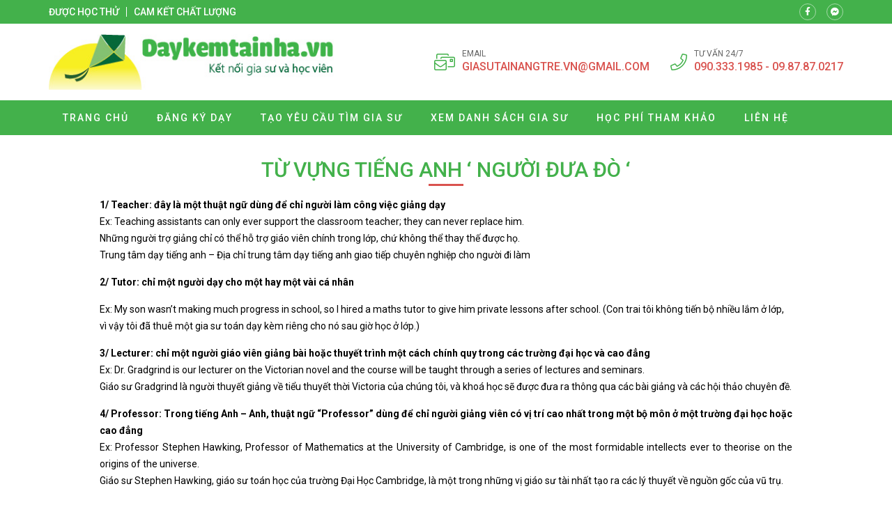

--- FILE ---
content_type: text/html; charset=UTF-8
request_url: https://cangiasu.edu.vn/tu-vung-tieng-anh-nguoi-dua-do/
body_size: 13001
content:
<!doctype html>
<html lang="vi">
<head>
    <meta charset="UTF-8">
    <meta name="viewport" content="width=device-width, minimum-scale=1.0, maximum-scale=1.0, user-scalable=no">
    <meta name='robots' content='index, follow, max-image-preview:large, max-snippet:-1, max-video-preview:-1' />

	<!-- This site is optimized with the Yoast SEO plugin v26.8 - https://yoast.com/product/yoast-seo-wordpress/ -->
	<title>Từ vựng tiếng Anh &#039; người đưa đò &#039; - Cần gia sư</title>
	<meta name="description" content="Trung tâm gia sư Tài Năng Trẻ nhận dạy kèm tại nhà các môn, dạy kèm toan, dạy kèm lý, dạy kèm hóa, dạy kèm tiếng anh, dạy kèm tiếng nhật, dạy kèm tiếng pháp, dạy kèm tiếng hoa, dạy kèm tiếng đức" />
	<link rel="canonical" href="https://cangiasu.edu.vn/tu-vung-tieng-anh-nguoi-dua-do/" />
	<meta property="og:locale" content="vi_VN" />
	<meta property="og:type" content="article" />
	<meta property="og:title" content="Từ vựng tiếng Anh &#039; người đưa đò &#039; - Cần gia sư" />
	<meta property="og:description" content="Trung tâm gia sư Tài Năng Trẻ nhận dạy kèm tại nhà các môn, dạy kèm toan, dạy kèm lý, dạy kèm hóa, dạy kèm tiếng anh, dạy kèm tiếng nhật, dạy kèm tiếng pháp, dạy kèm tiếng hoa, dạy kèm tiếng đức" />
	<meta property="og:url" content="https://cangiasu.edu.vn/tu-vung-tieng-anh-nguoi-dua-do/" />
	<meta property="og:site_name" content="Cần gia sư" />
	<meta property="article:published_time" content="2014-12-27T10:21:24+00:00" />
	<meta name="author" content="muot0575" />
	<meta name="twitter:card" content="summary_large_image" />
	<meta name="twitter:label1" content="Được viết bởi" />
	<meta name="twitter:data1" content="muot0575" />
	<meta name="twitter:label2" content="Ước tính thời gian đọc" />
	<meta name="twitter:data2" content="4 phút" />
	<script type="application/ld+json" class="yoast-schema-graph">{"@context":"https://schema.org","@graph":[{"@type":"Article","@id":"https://cangiasu.edu.vn/tu-vung-tieng-anh-nguoi-dua-do/#article","isPartOf":{"@id":"https://cangiasu.edu.vn/tu-vung-tieng-anh-nguoi-dua-do/"},"author":{"name":"muot0575","@id":"https://cangiasu.edu.vn/#/schema/person/473a784d72d9ef249359f08d52c2352c"},"headline":"Từ vựng tiếng Anh &#8216; người đưa đò &#8216;","datePublished":"2014-12-27T10:21:24+00:00","mainEntityOfPage":{"@id":"https://cangiasu.edu.vn/tu-vung-tieng-anh-nguoi-dua-do/"},"wordCount":831,"keywords":["Từ vựng tiếng Anh ' người đưa đò '"],"articleSection":["Uncategorized"],"inLanguage":"vi"},{"@type":"WebPage","@id":"https://cangiasu.edu.vn/tu-vung-tieng-anh-nguoi-dua-do/","url":"https://cangiasu.edu.vn/tu-vung-tieng-anh-nguoi-dua-do/","name":"Từ vựng tiếng Anh ' người đưa đò ' - Cần gia sư","isPartOf":{"@id":"https://cangiasu.edu.vn/#website"},"datePublished":"2014-12-27T10:21:24+00:00","author":{"@id":"https://cangiasu.edu.vn/#/schema/person/473a784d72d9ef249359f08d52c2352c"},"description":"Trung tâm gia sư Tài Năng Trẻ nhận dạy kèm tại nhà các môn, dạy kèm toan, dạy kèm lý, dạy kèm hóa, dạy kèm tiếng anh, dạy kèm tiếng nhật, dạy kèm tiếng pháp, dạy kèm tiếng hoa, dạy kèm tiếng đức","breadcrumb":{"@id":"https://cangiasu.edu.vn/tu-vung-tieng-anh-nguoi-dua-do/#breadcrumb"},"inLanguage":"vi","potentialAction":[{"@type":"ReadAction","target":["https://cangiasu.edu.vn/tu-vung-tieng-anh-nguoi-dua-do/"]}]},{"@type":"BreadcrumbList","@id":"https://cangiasu.edu.vn/tu-vung-tieng-anh-nguoi-dua-do/#breadcrumb","itemListElement":[{"@type":"ListItem","position":1,"name":"Home","item":"https://cangiasu.edu.vn/"},{"@type":"ListItem","position":2,"name":"Từ vựng tiếng Anh &#8216; người đưa đò &#8216;"}]},{"@type":"WebSite","@id":"https://cangiasu.edu.vn/#website","url":"https://cangiasu.edu.vn/","name":"Cần gia sư","description":"can gia su","potentialAction":[{"@type":"SearchAction","target":{"@type":"EntryPoint","urlTemplate":"https://cangiasu.edu.vn/?s={search_term_string}"},"query-input":{"@type":"PropertyValueSpecification","valueRequired":true,"valueName":"search_term_string"}}],"inLanguage":"vi"},{"@type":"Person","@id":"https://cangiasu.edu.vn/#/schema/person/473a784d72d9ef249359f08d52c2352c","name":"muot0575","url":"https://cangiasu.edu.vn/author/muot0575/"}]}</script>
	<!-- / Yoast SEO plugin. -->


<link rel='dns-prefetch' href='//fonts.googleapis.com' />
<link rel="alternate" title="oNhúng (JSON)" type="application/json+oembed" href="https://cangiasu.edu.vn/wp-json/oembed/1.0/embed?url=https%3A%2F%2Fcangiasu.edu.vn%2Ftu-vung-tieng-anh-nguoi-dua-do%2F" />
<link rel="alternate" title="oNhúng (XML)" type="text/xml+oembed" href="https://cangiasu.edu.vn/wp-json/oembed/1.0/embed?url=https%3A%2F%2Fcangiasu.edu.vn%2Ftu-vung-tieng-anh-nguoi-dua-do%2F&#038;format=xml" />
<style id='wp-img-auto-sizes-contain-inline-css' type='text/css'>
img:is([sizes=auto i],[sizes^="auto," i]){contain-intrinsic-size:3000px 1500px}
/*# sourceURL=wp-img-auto-sizes-contain-inline-css */
</style>
<style id='classic-theme-styles-inline-css' type='text/css'>
/*! This file is auto-generated */
.wp-block-button__link{color:#fff;background-color:#32373c;border-radius:9999px;box-shadow:none;text-decoration:none;padding:calc(.667em + 2px) calc(1.333em + 2px);font-size:1.125em}.wp-block-file__button{background:#32373c;color:#fff;text-decoration:none}
/*# sourceURL=/wp-includes/css/classic-themes.min.css */
</style>
<link rel='stylesheet' id='roboto-css' href='//fonts.googleapis.com/css?family=Roboto%3A100%2C300%2Cregular%2Citalic%2C500%2C700&#038;subset=vietnamese' type='text/css' media='all' />
<link rel='stylesheet' id='kc-general-css' href='https://cangiasu.edu.vn/wp-content/plugins/kingcomposer/assets/frontend/css/kingcomposer.min.css' type='text/css' media='all' />
<link rel='stylesheet' id='kc-animate-css' href='https://cangiasu.edu.vn/wp-content/plugins/kingcomposer/assets/css/animate.css' type='text/css' media='all' />
<link rel='stylesheet' id='kc-icon-1-css' href='https://cangiasu.edu.vn/wp-content/themes/vnthemes/css/font-icon.css' type='text/css' media='all' />
<script type="text/javascript" src="https://cangiasu.edu.vn/wp-includes/js/jquery/jquery.min.js" id="jquery-core-js"></script>
<script type="text/javascript" src="https://cangiasu.edu.vn/wp-includes/js/jquery/jquery-migrate.min.js" id="jquery-migrate-js"></script>
<link rel="https://api.w.org/" href="https://cangiasu.edu.vn/wp-json/" /><link rel="alternate" title="JSON" type="application/json" href="https://cangiasu.edu.vn/wp-json/wp/v2/posts/72" /><link rel="EditURI" type="application/rsd+xml" title="RSD" href="https://cangiasu.edu.vn/xmlrpc.php?rsd" />
<meta name="generator" content="WordPress 6.9" />
<link rel='shortlink' href='https://cangiasu.edu.vn/?p=72' />
<script type="text/javascript">var kc_script_data={ajax_url:"https://cangiasu.edu.vn/wp-admin/admin-ajax.php"}</script>		<style type="text/css" id="wp-custom-css">
			html {

}
body {
	width: 100vw;
	float: left;
	font-family: 'Roboto', sans-serif;
	margin: 0;
	padding: 0;
	overflow: hidden;
	overflow-y: auto;
	font-size: 14px;
	font-weight: 400;
	line-height: 24px;
}

body.modal-open {
	overflow: hidden;
}
body.single .breadcrumb_last {
	display: none;
}
.kk-star-ratings {
	width: 100%;
	float: left;
}

.icon.fa-phone {
/* 	transform: rotate(90deg); */
}

.slick-list {
	overflow: hidden;
}

.vnt_embed_responsive {
  position: relative;
  padding-bottom: 56.25%; /* 16:9 */
  height: 0;
}
.vnt_embed_responsive iframe {
  position: absolute;
  top: 0;
  left: 0;
  width: 100%;
  height: 100%;
}


.map_code {
  position: relative;
  overflow: hidden;
}
.map_code iframe {
  position: absolute;
  top: 50%; 
	left: 50%;
	transform: translate(-50%, -50%);
  width: 100% !important;
  height: 100% !important;
}

.hide_row_wrap {
	display: flex;
	align-items: center;
}

[class^="icon-"], [class*=" icon-"] {
	font-family: 'icomoon' !important;
	speak: none;
	font-style: normal;
	font-weight: normal;
	font-variant: normal;
	text-transform: none;
	line-height: 1;
	-webkit-font-smoothing: antialiased;
	-moz-osx-font-smoothing: grayscale;
}
[class^="fa-"], [class*=" fa-"], [class^="fa-"]:before, [class*=" fa-"]:before, [class^="fab-"], [class*=" fab-"], [class^="fab-"]:before, [class*=" fab-"]:before {
	font-family: 'Font Awesome 5 Pro', 'Font Awesome 5 Brands';
	font-style: inherit;
}
[class^="et-"], [class*=" et-"], [class^="et-"]:before, [class*=" et-"]:before {
	font-family: 'et-line';
	font-style: inherit;
	-webkit-font-smoothing: antialiased;
	-moz-osx-font-smoothing: grayscale;
	display:inline-block;
	text-rendering: auto;
	speak: none;
	font-weight: normal;
}
[class^="sl-"], [class*=" sl-"], [class^="sl-"]:before, [class*=" sl-"]:before {
	font-family: 'simple-line-icons';
	font-style: inherit;
	-webkit-font-smoothing: antialiased;
	-moz-osx-font-smoothing: grayscale;
	text-rendering: auto;
	speak: none;
	font-weight: normal;
}
[class^="vnt-"], [class*=" vnt-"] {
  font-family: 'vnt-icon';
  font-style: normal;
  font-weight: normal;
  font-variant: normal;
  text-transform: none;
  line-height: 1;
  -webkit-font-smoothing: antialiased;
  -moz-osx-font-smoothing: grayscale;
}

a {
	text-decoration: none;
}

input[type="text"], input[type="number"], input[type="submit"], textarea, input[type=search], button {
	font-family: 'Roboto';
	-webkit-appearance: none;
	-moz-appearance: none;
	appearance: none;
}
input[type="submit"] {
	cursor: pointer;
}
iframe {
	border: 0;
}
ins {
	text-decoration: none;
}
ul {
	padding-left: 24px;
}
p {
	margin: 0 0 15px 0;
}
p:empty {
	margin: 0;
}
p:last-child {
	margin: 0;
}

textarea:focus, input:focus{
    outline: none;
}
form {
	width: 100%;
	float: left;
}
select, button {
	max-width: 100%;
	font-family: 'Roboto';
}

.kc-container {
   max-width: 1920px;
}

h1.title, h2.title, h3.title, h4.title, h5.title, h1.type, h2.type, h3.type, h4.type, h5.type {
	margin: 0;
	padding: 0;
}

.modal-backdrop.show {
	display: none !important;
}
.btn_modal, .link {
	cursor: pointer;
}

.vnt_row {
	display: flex;
	justify-content: center;
}

.vnt_slick.flex .slick-track {
	display: flex !important;
}
.vnt_slick.flex .slick-slide {
	height: inherit !important;
}

.vnt_the_content ul {
	padding-left: 24px;
	margin: 0 0 15px;
}

.vnt_post_gallery {
	margin-bottom: 15px;
}
.gallery.vnt_gallery {
	margin-bottom: 15px;
}

.thumb img {
	display: block;
}

.kc-fancy-texts-play {
	margin: 0;
	padding: 0;
}

.ovelay, img, .item {
	transition: all 500ms ease;
}

.vnt_archive .thumb {
	overflow: hidden;
}

.vnt_title, .vnt_image, .vnt_list .item, .vnt_list_icon .item {
	position: relative;
}

a.link, .ovelay{
	position: absolute;
	width: 100%;
	height: 100%;
	top: 0;
	left: 0;
	font-size: 0;
	z-index: 5;
}

.percent .counterup::after {
	content: '%';
	margin-left: 2px;
}
.plus .counterup::after {
	content: '+';
	margin-left: 2px;
}

/*FB Comments Fix*/
.fb_iframe_widget_fluid_desktop, .fb_iframe_widget_fluid_desktop span, .fb_iframe_widget_fluid_desktop iframe {
	max-width: 100% !important;
	width: 100% !important;
}

/*Header*/



/*Home*/
#home_lophoc .vnt_title {
	align-content: baseline;
}

/*About*/


/*Contact*/


/*Archive*/


/*Project*/


/*Download*/


/*CF7*/
.wpcf7-form {
	display: flex;
	flex-flow: wrap;
}
.wpcf7-form .vnt_submit {
	order: 999
}
div.wpcf7 span.wpcf7-form-control-wrap {
	width: 100%;
	float: left;
	margin-bottom: 15px;
}
.wpcf7-form-control:not(.wpcf7-submit) {
	width: 100%;
	height: 40px;
	float: left;
	padding: 10px 15px;
	border: 1px solid #dfdfdf;
	border-radius: 4px;
}
.wpcf7-response-output {
	width: 100%;
	background: #FFFFFF;
}
.wpcf7-textarea {
	min-height: 100px;
}
.wpcf7-submit {
	height: 40px;
	padding: 0 30px;
	background: #43b14b;
	color: #FFFFFF;
	font-size: 16px;
	text-transform: uppercase;
	border: none;
	border-radius: 4px;
}
.wpcf7-submit:hover {
	background: #d9534f;
}


/*WIDGET*/
.slick-slider.vnt_post_gallery {
	overflow: hidden;
}
.slick-slider.vnt_post_gallery .slick-list {
	overflow: hidden;
}
.vnt_slider.vnt_post_gallery .slick-arrow {
	font-size: 30px;
}

.vnt_gallery {
  column-gap: 0;
  counter-reset: item-counter;
}
.vnt_gallery_9 {
	column-count: 9;
}
.vnt_gallery_8 {
	column-count: 8;
}
.vnt_gallery_7 {
	column-count: 7;
}
.vnt_gallery_6 {
	column-count: 6;
}
.vnt_gallery_5 {
	column-count: 5;
}
.vnt_gallery_4 {
	column-count: 4;
}
.vnt_gallery_3 {
	column-count: 3;
}
.vnt_gallery_2 {
	column-count: 2;
}
.vnt_gallery_1 {
	column-count: 1;
}
.gallery-item {
	box-sizing: border-box;
  break-inside: avoid;
  padding: 10px;
  counter-increment: item-counter;
}

.search_form {
	background: #d7d7d7;
	display: grid;
	grid-template-columns: auto 30px;
	border: 1px solid #d7d7d7;
	border-radius: 5px;
}
.search_form input, .search_form button {
	border-radius: 0;
	width: 100%;
	border: 0;
	height: 22px;
}
.search_form input {
	padding: 0 5px;
	font-size: 10px;
	background: #FFFFFF;
	border-top-left-radius: 5px;
	border-bottom-left-radius: 5px;
}
.search_form button {
	cursor: pointer;
	
}


@media only screen and (max-width: 1920px) {
	.kc-container {
		max-width: 1170px;
	}
}

@media only screen and (min-width: 1025px) {
  ::-webkit-scrollbar { width: 6px; }
  ::-webkit-scrollbar-track { background: rgba(255, 255, 255, 0); }
  ::-webkit-scrollbar-thumb { background: #43B14B;}
  ::-webkit-scrollbar-thumb:hover { background: #d9534f; }
	body.kc-css-system.admin-bar  #main_header.fixed {
		top: 32px;
	}
	/*Header Menu*/
	.nav_header:not(.treemenu) li ul {
		position: absolute;
		min-width: 100%;
		top: 100%;
		left: 50%;
		transform: translateX(-50%);
		visibility: hidden;
		opacity: 0;
		z-index: -1;
		pointer-events: auto;
		transform: translate(-50%, 10px);
		-webkit-transform: translate(-50%, 10px);
						transform: translate(-50%, 10px);
		-webkit-transition: opacity 150ms ease-in, visibility 150ms ease-in, -webkit-transform 150ms ease-in;
		transition: opacity 150ms ease-in, visibility 150ms ease-in, -webkit-transform 150ms ease-in;
		transition: opacity 150ms ease-in, transform 150ms ease-in, visibility 150ms ease-in;
		transition: opacity 150ms ease-in, transform 150ms ease-in, visibility 150ms ease-in, -webkit-transform 150ms ease-in;
	}
	.nav_header:not(.treemenu) li:hover ul {
		visibility: visible;
		opacity: 1;
		z-index: 10;
		transform: translate(-50%, 0);
	}
}

@media only screen and (min-width: 991px) {
	
}

@media only screen and (max-width: 1024px) {
	#wpadminbar {
		display: none !important;
	}
	body.logged-in.admin-bar #main_header {
		top: 0;
	}
	html {
		margin-top: 0 !important;
	}
	body.logged-in #main_header {
		top: 0;
	}
	#menu_header.show {
		z-index: 999;
		left: 0;
		transition: all 500ms ease-in;
	}
	.vnt_menu .close_menu {
		position: absolute;
		top: 15px;
		right: 15px;
	}
	#nav_header li.tree-closed .toggler, #nav_header li.tree-opened .toggler {
    order: 2;
}
	#nav_header li.tree-closed > a, #nav_header li.tree-opened > a {
    flex: 1;
}
	.sub-menu {
    order: 3;
}
	
	
}
@media only screen and (max-width: 990px) {
	
}
@media only screen and (max-width: 768px) {
	
}
@media only screen and (max-width: 767px) {
	.kc-container, .kc-container .kc_column, .kc-container .kc_column_inner {
		padding: 0 10px;
	}
	
	.gallery.vnt_gallery {
		column-count: 1;
	}
	
	
}
@media only screen and (max-width: 479px) {
	
}		</style>
		    <link rel="stylesheet" type="text/css" href="https://cangiasu.edu.vn/wp-content/themes/vnthemes/style.css" media="screen"/>

    
<style id='global-styles-inline-css' type='text/css'>
:root{--wp--preset--aspect-ratio--square: 1;--wp--preset--aspect-ratio--4-3: 4/3;--wp--preset--aspect-ratio--3-4: 3/4;--wp--preset--aspect-ratio--3-2: 3/2;--wp--preset--aspect-ratio--2-3: 2/3;--wp--preset--aspect-ratio--16-9: 16/9;--wp--preset--aspect-ratio--9-16: 9/16;--wp--preset--color--black: #000000;--wp--preset--color--cyan-bluish-gray: #abb8c3;--wp--preset--color--white: #ffffff;--wp--preset--color--pale-pink: #f78da7;--wp--preset--color--vivid-red: #cf2e2e;--wp--preset--color--luminous-vivid-orange: #ff6900;--wp--preset--color--luminous-vivid-amber: #fcb900;--wp--preset--color--light-green-cyan: #7bdcb5;--wp--preset--color--vivid-green-cyan: #00d084;--wp--preset--color--pale-cyan-blue: #8ed1fc;--wp--preset--color--vivid-cyan-blue: #0693e3;--wp--preset--color--vivid-purple: #9b51e0;--wp--preset--gradient--vivid-cyan-blue-to-vivid-purple: linear-gradient(135deg,rgb(6,147,227) 0%,rgb(155,81,224) 100%);--wp--preset--gradient--light-green-cyan-to-vivid-green-cyan: linear-gradient(135deg,rgb(122,220,180) 0%,rgb(0,208,130) 100%);--wp--preset--gradient--luminous-vivid-amber-to-luminous-vivid-orange: linear-gradient(135deg,rgb(252,185,0) 0%,rgb(255,105,0) 100%);--wp--preset--gradient--luminous-vivid-orange-to-vivid-red: linear-gradient(135deg,rgb(255,105,0) 0%,rgb(207,46,46) 100%);--wp--preset--gradient--very-light-gray-to-cyan-bluish-gray: linear-gradient(135deg,rgb(238,238,238) 0%,rgb(169,184,195) 100%);--wp--preset--gradient--cool-to-warm-spectrum: linear-gradient(135deg,rgb(74,234,220) 0%,rgb(151,120,209) 20%,rgb(207,42,186) 40%,rgb(238,44,130) 60%,rgb(251,105,98) 80%,rgb(254,248,76) 100%);--wp--preset--gradient--blush-light-purple: linear-gradient(135deg,rgb(255,206,236) 0%,rgb(152,150,240) 100%);--wp--preset--gradient--blush-bordeaux: linear-gradient(135deg,rgb(254,205,165) 0%,rgb(254,45,45) 50%,rgb(107,0,62) 100%);--wp--preset--gradient--luminous-dusk: linear-gradient(135deg,rgb(255,203,112) 0%,rgb(199,81,192) 50%,rgb(65,88,208) 100%);--wp--preset--gradient--pale-ocean: linear-gradient(135deg,rgb(255,245,203) 0%,rgb(182,227,212) 50%,rgb(51,167,181) 100%);--wp--preset--gradient--electric-grass: linear-gradient(135deg,rgb(202,248,128) 0%,rgb(113,206,126) 100%);--wp--preset--gradient--midnight: linear-gradient(135deg,rgb(2,3,129) 0%,rgb(40,116,252) 100%);--wp--preset--font-size--small: 13px;--wp--preset--font-size--medium: 20px;--wp--preset--font-size--large: 36px;--wp--preset--font-size--x-large: 42px;--wp--preset--spacing--20: 0.44rem;--wp--preset--spacing--30: 0.67rem;--wp--preset--spacing--40: 1rem;--wp--preset--spacing--50: 1.5rem;--wp--preset--spacing--60: 2.25rem;--wp--preset--spacing--70: 3.38rem;--wp--preset--spacing--80: 5.06rem;--wp--preset--shadow--natural: 6px 6px 9px rgba(0, 0, 0, 0.2);--wp--preset--shadow--deep: 12px 12px 50px rgba(0, 0, 0, 0.4);--wp--preset--shadow--sharp: 6px 6px 0px rgba(0, 0, 0, 0.2);--wp--preset--shadow--outlined: 6px 6px 0px -3px rgb(255, 255, 255), 6px 6px rgb(0, 0, 0);--wp--preset--shadow--crisp: 6px 6px 0px rgb(0, 0, 0);}:where(.is-layout-flex){gap: 0.5em;}:where(.is-layout-grid){gap: 0.5em;}body .is-layout-flex{display: flex;}.is-layout-flex{flex-wrap: wrap;align-items: center;}.is-layout-flex > :is(*, div){margin: 0;}body .is-layout-grid{display: grid;}.is-layout-grid > :is(*, div){margin: 0;}:where(.wp-block-columns.is-layout-flex){gap: 2em;}:where(.wp-block-columns.is-layout-grid){gap: 2em;}:where(.wp-block-post-template.is-layout-flex){gap: 1.25em;}:where(.wp-block-post-template.is-layout-grid){gap: 1.25em;}.has-black-color{color: var(--wp--preset--color--black) !important;}.has-cyan-bluish-gray-color{color: var(--wp--preset--color--cyan-bluish-gray) !important;}.has-white-color{color: var(--wp--preset--color--white) !important;}.has-pale-pink-color{color: var(--wp--preset--color--pale-pink) !important;}.has-vivid-red-color{color: var(--wp--preset--color--vivid-red) !important;}.has-luminous-vivid-orange-color{color: var(--wp--preset--color--luminous-vivid-orange) !important;}.has-luminous-vivid-amber-color{color: var(--wp--preset--color--luminous-vivid-amber) !important;}.has-light-green-cyan-color{color: var(--wp--preset--color--light-green-cyan) !important;}.has-vivid-green-cyan-color{color: var(--wp--preset--color--vivid-green-cyan) !important;}.has-pale-cyan-blue-color{color: var(--wp--preset--color--pale-cyan-blue) !important;}.has-vivid-cyan-blue-color{color: var(--wp--preset--color--vivid-cyan-blue) !important;}.has-vivid-purple-color{color: var(--wp--preset--color--vivid-purple) !important;}.has-black-background-color{background-color: var(--wp--preset--color--black) !important;}.has-cyan-bluish-gray-background-color{background-color: var(--wp--preset--color--cyan-bluish-gray) !important;}.has-white-background-color{background-color: var(--wp--preset--color--white) !important;}.has-pale-pink-background-color{background-color: var(--wp--preset--color--pale-pink) !important;}.has-vivid-red-background-color{background-color: var(--wp--preset--color--vivid-red) !important;}.has-luminous-vivid-orange-background-color{background-color: var(--wp--preset--color--luminous-vivid-orange) !important;}.has-luminous-vivid-amber-background-color{background-color: var(--wp--preset--color--luminous-vivid-amber) !important;}.has-light-green-cyan-background-color{background-color: var(--wp--preset--color--light-green-cyan) !important;}.has-vivid-green-cyan-background-color{background-color: var(--wp--preset--color--vivid-green-cyan) !important;}.has-pale-cyan-blue-background-color{background-color: var(--wp--preset--color--pale-cyan-blue) !important;}.has-vivid-cyan-blue-background-color{background-color: var(--wp--preset--color--vivid-cyan-blue) !important;}.has-vivid-purple-background-color{background-color: var(--wp--preset--color--vivid-purple) !important;}.has-black-border-color{border-color: var(--wp--preset--color--black) !important;}.has-cyan-bluish-gray-border-color{border-color: var(--wp--preset--color--cyan-bluish-gray) !important;}.has-white-border-color{border-color: var(--wp--preset--color--white) !important;}.has-pale-pink-border-color{border-color: var(--wp--preset--color--pale-pink) !important;}.has-vivid-red-border-color{border-color: var(--wp--preset--color--vivid-red) !important;}.has-luminous-vivid-orange-border-color{border-color: var(--wp--preset--color--luminous-vivid-orange) !important;}.has-luminous-vivid-amber-border-color{border-color: var(--wp--preset--color--luminous-vivid-amber) !important;}.has-light-green-cyan-border-color{border-color: var(--wp--preset--color--light-green-cyan) !important;}.has-vivid-green-cyan-border-color{border-color: var(--wp--preset--color--vivid-green-cyan) !important;}.has-pale-cyan-blue-border-color{border-color: var(--wp--preset--color--pale-cyan-blue) !important;}.has-vivid-cyan-blue-border-color{border-color: var(--wp--preset--color--vivid-cyan-blue) !important;}.has-vivid-purple-border-color{border-color: var(--wp--preset--color--vivid-purple) !important;}.has-vivid-cyan-blue-to-vivid-purple-gradient-background{background: var(--wp--preset--gradient--vivid-cyan-blue-to-vivid-purple) !important;}.has-light-green-cyan-to-vivid-green-cyan-gradient-background{background: var(--wp--preset--gradient--light-green-cyan-to-vivid-green-cyan) !important;}.has-luminous-vivid-amber-to-luminous-vivid-orange-gradient-background{background: var(--wp--preset--gradient--luminous-vivid-amber-to-luminous-vivid-orange) !important;}.has-luminous-vivid-orange-to-vivid-red-gradient-background{background: var(--wp--preset--gradient--luminous-vivid-orange-to-vivid-red) !important;}.has-very-light-gray-to-cyan-bluish-gray-gradient-background{background: var(--wp--preset--gradient--very-light-gray-to-cyan-bluish-gray) !important;}.has-cool-to-warm-spectrum-gradient-background{background: var(--wp--preset--gradient--cool-to-warm-spectrum) !important;}.has-blush-light-purple-gradient-background{background: var(--wp--preset--gradient--blush-light-purple) !important;}.has-blush-bordeaux-gradient-background{background: var(--wp--preset--gradient--blush-bordeaux) !important;}.has-luminous-dusk-gradient-background{background: var(--wp--preset--gradient--luminous-dusk) !important;}.has-pale-ocean-gradient-background{background: var(--wp--preset--gradient--pale-ocean) !important;}.has-electric-grass-gradient-background{background: var(--wp--preset--gradient--electric-grass) !important;}.has-midnight-gradient-background{background: var(--wp--preset--gradient--midnight) !important;}.has-small-font-size{font-size: var(--wp--preset--font-size--small) !important;}.has-medium-font-size{font-size: var(--wp--preset--font-size--medium) !important;}.has-large-font-size{font-size: var(--wp--preset--font-size--large) !important;}.has-x-large-font-size{font-size: var(--wp--preset--font-size--x-large) !important;}
/*# sourceURL=global-styles-inline-css */
</style>
<link rel='stylesheet' id='fancybox-css' href='https://cangiasu.edu.vn/wp-content/themes/vnthemes/css/fancybox.min.css' type='text/css' media='' />
</head>
    <body class="wp-singular post-template-default single single-post postid-72 single-format-standard wp-theme-vnthemes kc-css-system woocommerce">
        <style type="text/css">@media only screen and (min-width: 1000px) and (max-width: 5000px){body.kc-css-system .kc-css-209261{width: 50%;}body.kc-css-system .kc-css-493477{width: 50%;}}body.kc-css-system .kc-css-614535{background: #43b14b;padding-top: 5px;padding-bottom: 5px;}body.kc-css-system .kc-css-614535 >.kc-container{display: flex;align-items: center;}body.kc-css-system .kc-css-34475 .title{color: #ffffff;font-size: 14px;line-height: 14px;font-weight: 500;text-transform: uppercase;}body.kc-css-system .kc-css-34475 .title a{color: #ffffff;}body.kc-css-system .kc-css-34475 .item:hover .title{color: #d9534f;}body.kc-css-system .kc-css-34475 .item{border-right: 1px solid #ffffff;;padding-right: 10px;margin-right: 10px;}body.kc-css-system .kc-css-34475 .item:last-child{border: 0px hidden #ffffff;padding-right: 0px;margin-right: 0px;}body.kc-css-system .kc-css-34475{display: flex;}body.kc-css-system .kc-css-261279 i{width: 24px;height: 24px;display: flex;border: 1px solid rgba(255, 255, 255, 0.50);border-radius: 100% 100% 100% 100%;justify-content: center;align-items: center;color: #ffffff;font-size: 12px;}body.kc-css-system .kc-css-261279 .item:hover i{background: #d9534f;}body.kc-css-system .kc-css-261279 .item{margin-right: 15px;}body.kc-css-system .kc-css-261279 .item:last-child{margin-right: 0px;}body.kc-css-system .kc-css-261279{display: flex;flex: 1;}body.kc-css-system .kc-css-363707{padding-top: 15px;padding-bottom: 15px;}body.kc-css-system .kc-css-363707 >.kc-container{display: flex;flex-flow: wrap;justify-content: space-between;align-items: center;}body.kc-css-system .kc-css-205035 .thumb img{max-height: 80px;float: left;}body.kc-css-system .kc-css-205035{width: auto;}body.kc-css-system .kc-css-308311 .icon{color: #43b14b;font-size: 30px;}body.kc-css-system .kc-css-308311{display: none;width: auto;}body.kc-css-system .kc-css-378146 i{color: #43b14b;font-size: 24px;line-height: 24px;margin-right: 10px;}body.kc-css-system .kc-css-378146 .title{color: #666666;font-size: 12px;line-height: 14px;text-transform: uppercase;}body.kc-css-system .kc-css-378146 .cont{color: #d9534f;font-size: 16px;font-weight: 500;text-transform: uppercase;}body.kc-css-system .kc-css-378146 .cont a{color: #d9534f;}body.kc-css-system .kc-css-378146 .item{display: flex;margin-right: 30px;align-items: center;}body.kc-css-system .kc-css-378146 .item:last-child{margin-right: 0px;}body.kc-css-system .kc-css-378146{display: flex;width: auto;}body.kc-css-system .kc-css-110848 .vnt_nav{display: flex;width: 100%;max-width: 1170px;padding-right: 15px;padding-left: 15px;}body.kc-css-system .kc-css-110848 .vnt_nav>li{position: relative;display: flex;float: left;flex-flow: wrap;align-items: center;}body.kc-css-system .kc-css-110848 .vnt_nav>li>a{color: #ffffff;font-size: 14px;line-height: 50px;font-weight: 500;text-transform: uppercase;letter-spacing: 2px;float: left;width: 100%;padding-right: 20px;padding-left: 20px;}body.kc-css-system .kc-css-110848 .vnt_nav>li>a:hover{background-color: #d9534f;}body.kc-css-system .kc-css-110848 .vnt_nav>li.current-menu-item>a,body.kc-css-system .kc-css-110848 .vnt_nav>li.current-menu-ancestor>a{background-color: #d9534f;}body.kc-css-system .kc-css-110848 .sub-menu{display: flex;background-color: #43b14b;flex-flow: wrap;}body.kc-css-system .kc-css-110848 .sub-menu li{display: flex;width: 100%;flex-flow: wrap;}body.kc-css-system .kc-css-110848 .sub-menu li a{color: #ffffff;font-size: 13px;line-height: 40px;font-weight: 500;text-transform: uppercase;letter-spacing: 2px;display: block;float: left;width: 100%;padding-right: 15px;padding-left: 15px;}body.kc-css-system .kc-css-110848 .sub-menu li:hover>a{color: #ffffff;}body.kc-css-system .kc-css-110848 .sub-menu li>a:hover{background-color: #d9534f;}body.kc-css-system .kc-css-110848 .sub-menu li.current-menu-item>a,body.kc-css-system .kc-css-110848 .sub-menu li.current-menu-ancestor>a{background-color: #d9534f;}body.kc-css-system .kc-css-110848 .close_menu{color: #d9534f;font-size: 30px;display: none;}body.kc-css-system .kc-css-110848 .toggler{color: #ffffff;font-size: 20px;padding-right: 15px;padding-left: 30px;}body.kc-css-system .kc-css-110848{background: #43b14b;display: flex;flex-flow: wrap;justify-content: center;}@media only screen and (max-width: 1024px){body.kc-css-system .kc-css-308311{display: flex;}body.kc-css-system .kc-css-378146{width: 100%;}body.kc-css-system .kc-css-110848 .vnt_nav{height: 100%;background: #43b14b;padding-right: 0px;padding-left: 0px;flex-flow: wrap;align-content: baseline;overflow-y: auto;}body.kc-css-system .kc-css-110848 .vnt_nav>li{width: 100%;border-top: 1px dashed #ffffff;;}body.kc-css-system .kc-css-110848 .vnt_nav>li.current-menu-item,body.kc-css-system .kc-css-110848 .vnt_nav>li.current-menu-ancestor{background-color: #d9534f;}body.kc-css-system .kc-css-110848 .vnt_nav>li>a{padding-right: 15px;padding-left: 15px;}body.kc-css-system .kc-css-110848 .sub-menu{width: 100%;}body.kc-css-system .kc-css-110848 .sub-menu li{border-top: 1px dashed #ffffff;;}body.kc-css-system .kc-css-110848 .sub-menu li a{padding-left: 30px;}body.kc-css-system .kc-css-110848 .close_menu{display: flex;}body.kc-css-system .kc-css-110848{background: #ffffff url(https://cangiasu.edu.vn/wp-admin/admin-ajax.php?action=kc_get_thumbn&type=filter_url&id=%2Fwp-content%2Fuploads%2F2021%2F01%2Flogo-demo-300x58.png) top 10px left 10px/auto 40px no-repeat scroll;position: fixed;display: flex !important;height: 100%;padding-top: 60px;flex-flow: wrap;top: 0; left: -110%; transition: all 500ms ease-in;}}@media only screen and (max-width: 479px){body.kc-css-system .kc-css-34475 .title{font-size: 10px;}body.kc-css-system .kc-css-261279 .item{margin-right: 5px;}body.kc-css-system .kc-css-205035{width: 70%;}body.kc-css-system .kc-css-378146 .item{margin-top: 20px;margin-right: 0px;}body.kc-css-system .kc-css-378146{display: block;}}</style>
    <section id="header_bar" class="kc-elm kc-css-614535 kc_row vnt_row col">
        <div class="vnt_col kc-row-container kc-container">
        	<div  class="kc-elm kc-css-34475 vnt_list">

    <div class="item item_1">
    <div class="title">Được học thử</div>    </div>

    <div class="item item_2">
    <div class="title">Cam kết chất lượng</div>    </div>
</div>


	<div  class="kc-elm kc-css-261279 vnt_list">

    <div class="item item_1">
    <i class="icon fa-facebook-f"></i><a href="https://facebook.com" title=""  class="link"></a>    </div>

    <div class="item item_2">
    <i class="icon fa-facebook-messenger"></i><a href="https://facebook.com" title=""  class="link"></a>    </div>
</div>


        </div>
    </section>


    <section id="main_header" class="kc-elm kc-css-363707 kc_row vnt_row col">
        <div class="vnt_col kc-row-container kc-container">
        	<div  class="kc-elm kc-css-205035 vnt_image">
    <div class="thumb"><img src="https://cangiasu.edu.vn/wp-content/uploads/2021/01/logo-da-sua-2020.jpg" alt="logo gia sư"></div>
                    <a href="https://www.daykemtainha.vn/dang-ky-lam-gia-su" title="đăng ký dạy" class="link"><span class="link_title">đăng ký dạy</span></a>
    </div>
<div  class="kc-elm kc-css-308311 vnt_title"  >
            
        <i class="icon fa-stream"></i>
<button type="button" class="link" data-toggle="modal" data-target="#menu_header"></button>        
    
    </div>
<div  class="kc-elm kc-css-378146 vnt_list">

    <div class="item item_1">
    <i class="icon fa-mail-bulk"></i><div class="kc-elm"><div class="title">Email</div><div class="cont"><p>giasutainangtre.vn@gmail.com</p>
</div></div><a href="mailto:giasutainangtre.vn@gmail.com" title=""  class="link"></a>    </div>

    <div class="item item_2">
    <i class="icon fa-phone"></i><div class="kc-elm"><div class="title">Tư vấn 24/7</div><div class="cont"><p>090.333.1985 - 09.87.87.0217</p>
</div></div><a href="mailto:giasutainangtre.vn@gmail.com" title=""  class="link"></a>    </div>
</div>


        </div>
    </section>


    	<div id="menu_header"  class="kc-elm kc-css-110848 vnt_menu">
        <a class="close_menu" href="#" onclick="" data-toggle="modal" data-target="#menu_header">
        <i class="fa-times"></i>
    </a>
            <ul id="nav_header" class="vnt_nav nav_header"><li id="menu-item-1932" class="menu-item menu-item-type-post_type menu-item-object-page menu-item-home menu-item-1932"><a href="https://cangiasu.edu.vn/">Trang chủ</a></li>
<li id="menu-item-1965" class="menu-item menu-item-type-custom menu-item-object-custom menu-item-1965"><a href="https://www.daykemtainha.vn/dang-ky-lam-gia-su">Đăng ký dạy</a></li>
<li id="menu-item-1966" class="menu-item menu-item-type-custom menu-item-object-custom menu-item-1966"><a href="https://www.daykemtainha.vn/tim-gia-su">Tạo yêu cầu tìm gia sư</a></li>
<li id="menu-item-1967" class="menu-item menu-item-type-custom menu-item-object-custom menu-item-1967"><a href="https://www.daykemtainha.vn/gia-su">Xem danh sách gia sư</a></li>
<li id="menu-item-1968" class="menu-item menu-item-type-custom menu-item-object-custom menu-item-1968"><a href="https://www.daykemtainha.vn/hoc-phi-tham-khao">Học phí tham khảo</a></li>
<li id="menu-item-1933" class="menu-item menu-item-type-post_type menu-item-object-page menu-item-1933"><a href="https://cangiasu.edu.vn/lien-he/">Liên hệ</a></li>
</ul>        
</div>


    

<style type="text/css">body.kc-css-system .kc-css-436441 .kc-container{max-width: 1024px;}body.kc-css-system .kc-css-436441{padding-top: 30px;padding-bottom: 50px;}body.kc-css-system .kc-css-600547 .type{width: 100%;color: #43b14b;font-size: 30px;line-height: 40px;font-weight: 500;text-transform: uppercase;text-align: center;}body.kc-css-system .kc-css-600547 .sub{width: 50px;height: 3px;background: #d9534f;}body.kc-css-system .kc-css-600547{display: flex;margin-bottom: 15px;flex-flow: wrap;justify-content: center;}body.kc-css-system .kc-css-404338{margin-top: 30px;}body.kc-css-system .kc-css-398072 .type{width: 100%;color: #43b14b;font-size: 24px;line-height: 40px;font-weight: 500;text-transform: uppercase;text-align: center;}body.kc-css-system .kc-css-398072 .sub{width: 50px;height: 3px;background: #d9534f;}body.kc-css-system .kc-css-398072{display: flex;margin-top: 30px;margin-bottom: 15px;flex-flow: wrap;justify-content: center;}body.kc-css-system .kc-css-180918 .title{font-size: 16px;font-weight: 500;text-transform: uppercase;text-align: center;margin-top: 10px;}body.kc-css-system .kc-css-180918 .desc{font-size: 13px;line-height: 20px;text-align: center;}body.kc-css-system .kc-css-180918 .more{width: 50px;height: 3px;display: flex;border-bottom: 2px solid #d9534f;;font-size: 0px;margin-top: 10px;margin-bottom: 10px;}body.kc-css-system .kc-css-180918 .more a{line-height: 0px;}body.kc-css-system .kc-css-180918 .item{display: flex;background: #ffffff;padding-bottom: 10px;flex-flow: wrap;justify-content: center;align-content: flex-start;}body.kc-css-system .kc-css-180918{display: grid;padding-right: 15px;padding-left: 15px;margin-top: 30px;max-width: 1170px; grid-template-columns: repeat(3, 1fr); grid-gap: 30px;}@media only screen and (max-width: 1024px){body.kc-css-system .kc-css-180918{grid-template-columns: repeat(3, 1fr);}}@media only screen and (max-width: 767px){body.kc-css-system .kc-css-436441{padding-bottom: 30px;}body.kc-css-system .kc-css-436441 >.kc-container{padding-right: 10px;padding-left: 10px;}body.kc-css-system .kc-css-180918{padding-right: 10px;padding-left: 10px;grid-template-columns: repeat(2, 1fr);}}@media only screen and (max-width: 479px){body.kc-css-system .kc-css-600547 .type{font-size: 20px;line-height: 30px;}body.kc-css-system .kc-css-398072 .type{font-size: 20px;line-height: 30px;}body.kc-css-system .kc-css-180918{grid-template-columns: 1fr; grid-gap: 15px;}}</style>
    <section id="main_single" class="kc-elm kc-css-436441 kc_row vnt_row col">
        <div class="vnt_col kc-row-container kc-container">
        	
<div  class="kc-elm kc-css-600547 vnt_title"  >
        
        <h1 class="type">Từ vựng tiếng Anh &#8216; người đưa đò &#8216;</h1>
<span class="sub"></span>        
    
    </div>
<div class="kc-elm kc-css-814257 vnt_the_content">
<p style="text-align: justify;"><strong>1/ Teacher: đây là một thuật ngữ dùng để chỉ người làm công việc giảng dạy</strong><br />
Ex: Teaching assistants can only ever support the classroom teacher; they can never replace him.<br />
Những người trợ giảng chỉ có thể hỗ trợ giáo viên chính trong lớp, chứ không thể thay thế được họ.<br />
Trung tâm dạy tiếng anh &#8211; Địa chỉ trung tâm dạy tiếng anh giao tiếp chuyên nghiệp cho người đi làm</p>
<p style="text-align: justify;"><strong>2/ Tutor: chỉ một người dạy cho một hay một vài cá nhân</strong></p>
<p>Ex: My son wasn’t making much progress in school, so I hired a maths tutor to give him private lessons after school. (Con trai tôi không tiến bộ nhiều lắm ở lớp, vì vậy tôi đã thuê một gia sư toán dạy kèm riêng cho nó sau giờ học ở lớp.)</p>
<p style="text-align: justify;"><strong>3/ Lecturer: chỉ một người giáo viên giảng bài hoặc thuyết trình một cách chính quy trong các trường đại học và cao đẳng</strong><br />
Ex: Dr. Gradgrind is our lecturer on the Victorian novel and the course will be taught through a series of lectures and seminars.<br />
Giáo sư Gradgrind là người thuyết giảng về tiểu thuyết thời Victoria của chúng tôi, và khoá học sẽ được đưa ra thông qua các bài giảng và các hội thảo chuyên đề.</p>
<p style="text-align: justify;"><strong>4/ Professor: Trong tiếng Anh &#8211; Anh, thuật ngữ “Professor” dùng để chỉ người giảng viên có vị trí cao nhất trong một bộ môn ở một trường đại học hoặc cao đẳng</strong><br />
Ex: Professor Stephen Hawking, Professor of Mathematics at the University of Cambridge, is one of the most formidable intellects ever to theorise on the origins of the universe.<br />
Giáo sư Stephen Hawking, giáo sư toán học của trường Đại Học Cambridge, là một trong những vị giáo sư tài nhất tạo ra các lý thuyết về nguồn gốc của vũ trụ.</p>
<p style="text-align: justify;">Các cấp bậc dạy học tóm lược như sau: lecturer (giảng viên), senior lecturer (giảng viên lâu năm), reader (phó giáo sư) và cuối cùng là professor (giáo sư).<br />
Chú ý: Trong tiếng Anh &#8211; Mỹ, “professor” là thuật ngữ để chỉ giảng viên chính thức ở một trường đại học. Giáo viên ở các trường cấp 2, cấp 3 hay cao đẳng đều không được gọi là “professor”.</p>
<p style="text-align: justify;"><strong>5/ Instructor: Ở Anh, thuật ngữ “instructor” dùng để chỉ một người dạy bạn học hay phát triển kĩ năng học tập hay kĩ năng thể thao đặc biệt nào đó</strong><br />
Ex: If you want to learn how to drive, you will need a driving instructor. (Nếu bạn muốn học lái xe, bạn cần tìm một người dạy lái xe.)<br />
Chú ý: Trong tiếng Anh &#8211; Mỹ, thuật ngữ “instructor” dùng để chỉ những giảng viên đại học dưới cấp trợ giảng cho các giáo sư.<br />
Nghe tiếng anh online &#8211; 5 website luyện nghe tiếng anh online FREE cực hiệu quả cho người bận rộn</p>
<p style="text-align: justify;"><strong>6/ Coach: chỉ huấn luyện viên thể thao.</strong><br />
Ex: Tim Henman, Britain’s No 1, has new coach, Paul Anacone, who worked with Pete Sampras for six years.<br />
Tim Henman, tay vợt hàng đầu của Anh, đã có huấn luyện viên mới đó là Paul Anacone, người đã từng làm việc với Pete Sampras 6 năm.</p>
<p style="text-align: justify;"><strong>7/ Trainer: Chỉ người đào tạo nghề hay thể thao</strong><br />
Ex: In-service teacher trainers are in very great demand here as there is no pre-service training for teacher.<br />
Ở đây đang cần một số lượng lớn các chuyên viên đào tạo giáo viên tại chức do không có đào tạo trước tại chức cho giáo viên.</p>
<p style="text-align: right;">
Bài viết: Những nghĩa khác nhau của người &#8221; đưa đò &#8220;</p>
<p style="text-align: right;">Nguồn<br />
Zing Blog</p>
</div>
    <div class="kc-elm kc-css-404338 fb_comment fb-comments" data-href="https://cangiasu.edu.vn/tu-vung-tieng-anh-nguoi-dua-do/" data-numposts="5" data-width="100%"></div>

<div  class="kc-elm kc-css-398072 vnt_title"  >
            
        <h3 class="type">Bài viết liên quan</h3>
<span class="sub"></span>        
    
    </div>
<div  class="kc-elm kc-css-180918 vnt_archive">
        
    <div class="kc-elm item item_1 odd">
        
<div class="kc-elm title"><a href="https://cangiasu.edu.vn/can-gia-su-day-dan-guitar-cho-nguoi-ban-ron/" title="Cần gia sư dạy đàn Guitar cho người bận rộn">Cần gia sư dạy đàn Guitar cho người bận rộn</a></div>
<div class="kc-elm more"><a href="https://cangiasu.edu.vn/can-gia-su-day-dan-guitar-cho-nguoi-ban-ron/" title="Cần gia sư dạy đàn Guitar cho người bận rộn">- <i class="fa-long-arrow-right"></i></a></div>
<div class="kc-elm desc">Bạn đam mê Guitar nhưng lịch làm việc dày đặc khiến ước mơ ấy cứ bị gác lại? Daykemtainha.vn hiểu rằng&hellip;</div>    </div>
        
    <div class="kc-elm item item_2 even">
        <a class="kc-elm thumb" href="https://cangiasu.edu.vn/can-giao-vien-day-dan-guitar-tai-nha/" title="Cần giáo viên dạy đàn Guitar tại nhà"><img src="https://cangiasu.edu.vn/wp-content/uploads/2025/08/Nen-gia-su-Guitar-14-380x260.jpg" alt="Cần giáo viên dạy đàn Guitar tại nhà"></a>
<div class="kc-elm title"><a href="https://cangiasu.edu.vn/can-giao-vien-day-dan-guitar-tai-nha/" title="Cần giáo viên dạy đàn Guitar tại nhà">Cần giáo viên dạy đàn Guitar tại nhà</a></div>
<div class="kc-elm more"><a href="https://cangiasu.edu.vn/can-giao-vien-day-dan-guitar-tai-nha/" title="Cần giáo viên dạy đàn Guitar tại nhà">- <i class="fa-long-arrow-right"></i></a></div>
<div class="kc-elm desc">Bạn đang tìm kiếm giáo viên Guitar tại nhà vừa giỏi chuyên môn, vừa nhiệt huyết và dễ gần? Tại&hellip;</div>    </div>
        
    <div class="kc-elm item item_3 odd">
        <a class="kc-elm thumb" href="https://cangiasu.edu.vn/can-giao-vien-day-dan-guitar-tai-nha/" title="Cần giáo viên dạy đàn Guitar tại nhà"><img src="https://cangiasu.edu.vn/wp-content/uploads/2025/08/Nen-gia-su-Guitar-14-380x260.jpg" alt="Cần giáo viên dạy đàn Guitar tại nhà"></a>
<div class="kc-elm title"><a href="https://cangiasu.edu.vn/can-sinh-vien-day-dan-guitar-tai-nha/" title="Cần sinh viên dạy đàn Guitar tại nhà">Cần sinh viên dạy đàn Guitar tại nhà</a></div>
<div class="kc-elm more"><a href="https://cangiasu.edu.vn/can-sinh-vien-day-dan-guitar-tai-nha/" title="Cần sinh viên dạy đàn Guitar tại nhà">- <i class="fa-long-arrow-right"></i></a></div>
<div class="kc-elm desc">Bạn đang tìm một người thầy vừa giỏi Guitar, vừa trẻ trung, dễ gần và biết cách truyền cảm hứng?&hellip;</div>    </div>
        
    <div class="kc-elm item item_4 even">
        <a class="kc-elm thumb" href="https://cangiasu.edu.vn/can-gia-su-day-dan-guitar-cap-toc/" title="Cần gia sư dạy đàn Guitar cấp tốc"><img src="https://cangiasu.edu.vn/wp-content/uploads/2025/08/Nen-gia-su-Guitar-12-380x260.jpg" alt="Cần gia sư dạy đàn Guitar cấp tốc"></a>
<div class="kc-elm title"><a href="https://cangiasu.edu.vn/can-gia-su-day-dan-guitar-cap-toc/" title="Cần gia sư dạy đàn Guitar cấp tốc">Cần gia sư dạy đàn Guitar cấp tốc</a></div>
<div class="kc-elm more"><a href="https://cangiasu.edu.vn/can-gia-su-day-dan-guitar-cap-toc/" title="Cần gia sư dạy đàn Guitar cấp tốc">- <i class="fa-long-arrow-right"></i></a></div>
<div class="kc-elm desc">Bạn muốn nhanh chóng đệm hát một vài ca khúc yêu thích? Bạn sắp có buổi biểu diễn, cuộc thi&hellip;</div>    </div>
        
    <div class="kc-elm item item_5 odd">
        <a class="kc-elm thumb" href="https://cangiasu.edu.vn/can-gia-su-day-dan-guitar-tai-nha-cho-tre/" title="Cần gia sư dạy đàn Guitar tại nhà cho trẻ"><img src="https://cangiasu.edu.vn/wp-content/uploads/2025/08/Nen-gia-su-Guitar-11-380x260.jpg" alt="Cần gia sư dạy đàn Guitar tại nhà cho trẻ"></a>
<div class="kc-elm title"><a href="https://cangiasu.edu.vn/can-gia-su-day-dan-guitar-tai-nha-cho-tre/" title="Cần gia sư dạy đàn Guitar tại nhà cho trẻ">Cần gia sư dạy đàn Guitar tại nhà cho trẻ</a></div>
<div class="kc-elm more"><a href="https://cangiasu.edu.vn/can-gia-su-day-dan-guitar-tai-nha-cho-tre/" title="Cần gia sư dạy đàn Guitar tại nhà cho trẻ">- <i class="fa-long-arrow-right"></i></a></div>
<div class="kc-elm desc">Âm nhạc luôn là người bạn đồng hành tuyệt vời trong hành trình phát triển của trẻ, giúp các em&hellip;</div>    </div>
        
    <div class="kc-elm item item_6 even">
        <a class="kc-elm thumb" href="https://cangiasu.edu.vn/cach-dang-ky-tro-thanh-gia-su-guitar/" title="Cách đăng ký trở thành gia sư Guitar"><img src="https://cangiasu.edu.vn/wp-content/uploads/2025/08/Nen-gia-su-Guitar-10-380x260.jpg" alt="Cách đăng ký trở thành gia sư Guitar"></a>
<div class="kc-elm title"><a href="https://cangiasu.edu.vn/cach-dang-ky-tro-thanh-gia-su-guitar/" title="Cách đăng ký trở thành gia sư Guitar">Cách đăng ký trở thành gia sư Guitar</a></div>
<div class="kc-elm more"><a href="https://cangiasu.edu.vn/cach-dang-ky-tro-thanh-gia-su-guitar/" title="Cách đăng ký trở thành gia sư Guitar">- <i class="fa-long-arrow-right"></i></a></div>
<div class="kc-elm desc">Lợi ích khi gia sư hợp tác nhận lớp tại hệ thống website và ứng dụng Daykemtainha.vn: &#8211; Phí nhận&hellip;</div>    </div>
    </div>






        </div>
    </section>

<style>
        </style>



<style type="text/css">@media only screen and (min-width: 1000px) and (max-width: 5000px){body.kc-css-system .kc-css-872562{width: 25%;}body.kc-css-system .kc-css-548399{width: 25%;}body.kc-css-system .kc-css-597660{width: 100%;}body.kc-css-system .kc-css-466848{width: 25%;}body.kc-css-system .kc-css-955928{width: 25%;}}body.kc-css-system .kc-css-121378{background: #212331;padding-top: 50px;padding-bottom: 30px;}body.kc-css-system .kc-css-121378 >.kc-container{padding-right: 0px;padding-left: 0px;}body.kc-css-system .kc-css-375347 .type{width: 100%;color: #43b14b;font-size: 20px;line-height: 40px;font-weight: 500;text-transform: uppercase;}body.kc-css-system .kc-css-375347 .sub{width: 50px;height: 3px;background: #ffffff;}body.kc-css-system .kc-css-375347{display: flex;flex-flow: wrap;}body.kc-css-system .kc-css-93292 i{width: 30px;display: flex;color: #43b14b;}body.kc-css-system .kc-css-93292 .cont{color: #ffffff;flex: 1;}body.kc-css-system .kc-css-93292 .cont a{color: #ffffff;}body.kc-css-system .kc-css-93292 .cont a:hover{color: #d9534f;}body.kc-css-system .kc-css-93292 .item{display: flex;margin-top: 15px;flex-flow: wrap;}body.kc-css-system .kc-css-929328 .type{width: 100%;color: #43b14b;font-size: 20px;line-height: 40px;font-weight: 500;text-transform: uppercase;}body.kc-css-system .kc-css-929328 .sub{width: 50px;height: 3px;background: #ffffff;}body.kc-css-system .kc-css-929328{display: flex;flex-flow: wrap;}body.kc-css-system .kc-css-518280 .title{color: #ffffff;}body.kc-css-system .kc-css-518280 .title a{color: #ffffff;}body.kc-css-system .kc-css-518280 .item:hover .title{color: #d9534f;}body.kc-css-system .kc-css-518280 .item{border-bottom: 1px solid #878787;;padding-bottom: 10px;margin-top: 10px;}body.kc-css-system .kc-css-518280{margin-top: 5px;}body.kc-css-system .kc-css-138852 .type{width: 100%;color: #43b14b;font-size: 20px;line-height: 40px;font-weight: 500;text-transform: uppercase;}body.kc-css-system .kc-css-138852 .sub{width: 50px;height: 3px;background: #ffffff;}body.kc-css-system .kc-css-138852{display: flex;flex-flow: wrap;}body.kc-css-system .kc-css-85686 .title{color: #ffffff;}body.kc-css-system .kc-css-85686 .title a{color: #ffffff;}body.kc-css-system .kc-css-85686 .item:hover .title{color: #d9534f;}body.kc-css-system .kc-css-85686 .item{border-bottom: 1px solid #878787;;padding-bottom: 10px;margin-top: 10px;}body.kc-css-system .kc-css-85686{margin-top: 5px;}body.kc-css-system .kc-css-286764 .type{width: 100%;color: #43b14b;font-size: 20px;line-height: 40px;font-weight: 500;text-transform: uppercase;}body.kc-css-system .kc-css-286764 .sub{width: 50px;height: 3px;background: #ffffff;}body.kc-css-system .kc-css-286764{display: flex;flex-flow: wrap;}body.kc-css-system .kc-css-329076 .title{color: #ffffff;}body.kc-css-system .kc-css-329076 .title a{color: #ffffff;}body.kc-css-system .kc-css-329076 .item:hover .title{color: #d9534f;}body.kc-css-system .kc-css-329076 .item{border-bottom: 1px solid #878787;;padding-bottom: 10px;margin-top: 10px;}body.kc-css-system .kc-css-329076{margin-top: 5px;}body.kc-css-system .kc-css-407839{background: #2b2d3b;padding-top: 30px;padding-bottom: 30px;}body.kc-css-system .kc-css-249098{color: #777777;text-align: center;}body.kc-css-system .kc-css-249098 a{color: #777777;}body.kc-css-system .kc-css-249098 a:hover{color: #d9534f;}@media only screen and (max-width: 767px){body.kc-css-system .kc-css-872562{width: 50%;}body.kc-css-system .kc-css-548399{width: 50%;}body.kc-css-system .kc-css-466848{width: 50%;}body.kc-css-system .kc-css-955928{width: 50%;}}@media only screen and (max-width: 479px){body.kc-css-system .kc-css-872562{width: 100%;}body.kc-css-system .kc-css-548399{width: 100%;margin-top: 30px;}body.kc-css-system .kc-css-466848{width: 100%;margin-top: 30px;}body.kc-css-system .kc-css-955928{width: 100%;margin-top: 30px;}}</style>
    <section id="main_footer" class="kc-elm kc-css-121378 kc_row vnt_row col">
        <div class="vnt_col kc-row-container kc-container">
        	<div class="kc-elm kc-css-872562 kc_col-sm-3 kc_column kc_col-sm-3">
	
<div  class="kc-elm kc-css-375347 vnt_title"  >
            
        <h3 class="type">Liên hệ</h3>
<span class="sub"></span>        
    
    </div>
<div  class="kc-elm kc-css-93292 vnt_list">

    <div class="item item_1">
    <i class="icon fa-phone"></i><div class="cont"><p><strong>090.333.1985</strong> (24/7)</p>
</div>    </div>

    <div class="item item_2">
    <i class="icon fa-phone"></i><div class="cont"><p><strong>09.87.87.0217</strong> (24/7)</p>
</div>    </div>

    <div class="item item_3">
    <i class="icon fa-map-marker-alt"></i><div class="cont"><p><span class="text-gray">Trụ sở: 1269/17 Phạm Thế Hiển, Phường 5, Quận 8, HCM</span></p>
</div>    </div>

    <div class="item item_4">
    <i class="icon fa-barcode"></i><div class="cont"><p>Giấy phép ĐKKD số 0316086934 do sở kế hoạch và đầu tư thành phố Hồ Chí Minh cấp</p>
</div>    </div>

    <div class="item item_5">
    <i class="icon fa-mail-bulk"></i><div class="cont"><p> <span class="text-gray"><a href="mailto:info@giasutainangtre.vn">info@giasutainangtre.vn</a></span></p>
</div>    </div>
</div>
	</div>


	<div class="kc-elm kc-css-548399 kc_col-sm-3 kc_column kc_col-sm-3">
	
<div  class="kc-elm kc-css-929328 vnt_title"  >
            
        <h3 class="type">Link - Liên kết</h3>
<span class="sub"></span>        
    
    </div>
<div  class="kc-elm kc-css-518280 vnt_list">

    <div class="item item_1">
    <div class="title">Gia sư môn Toán</div><a href="https://www.daykemtainha.vn/gia-su?mon-hoc=to%C3%A1n%20l%E1%BB%9Bp%2010" title="Gia sư môn toán"  class="link">Gia sư môn toán</a>    </div>

    <div class="item item_2">
    <div class="title">Gia sư môn Lý</div><a href="https://www.daykemtainha.vn/gia-su?mon-hoc=l%C3%BD%20l%E1%BB%9Bp%2010" title="Gia sư môn lý"  class="link">Gia sư môn lý</a>    </div>

    <div class="item item_3">
    <div class="title">Gia sư môn Hóa</div><a href="https://www.daykemtainha.vn/gia-su?mon-hoc=h%C3%B3a%20l%E1%BB%9Bp%2010" title="Gia sư môn hóa"  class="link">Gia sư môn hóa</a>    </div>

    <div class="item item_4">
    <div class="title">Gia sư tiểu học</div><a href="https://www.daykemtainha.vn/gia-su?mon-hoc=ti%E1%BA%BFng%20vi%E1%BB%87t%20l%E1%BB%9Bp%201" title="Gia sư tiểu học"  class="link">Gia sư tiểu học</a>    </div>

    <div class="item item_5">
    <div class="title">Gia sư báo bài</div><a href="https://www.daykemtainha.vn/gia-su?mon-hoc=ti%E1%BA%BFng%20vi%E1%BB%87t%20l%E1%BB%9Bp%201" title="Gia sư tiểu học"  class="link">Gia sư tiểu học</a>    </div>

    <div class="item item_6">
    <div class="title">Gia sư dạy vẽ</div><a href="https://www.daykemtainha.vn/gia-su?mon-hoc=v%E1%BA%BD" title="Gia sư môn vẽ"  class="link">Gia sư môn vẽ</a>    </div>

    <div class="item item_7">
    <div class="title">Gia sư hs trường quốc tế</div><a href="https://www.daykemtainha.vn/gia-su" title="Gia sư cho học sinh trường quốc té"  class="link">Gia sư cho học sinh trường quốc té</a>    </div>

    <div class="item item_8">
    <div class="title">Gia sư Piano organ Guitar</div><a href="https://www.daykemtainha.vn/gia-su?mon-hoc=piano" title="Gia sư piano organ guitar"  class="link">Gia sư piano organ guitar</a>    </div>
</div>
	<div class="kc-elm kc-css-63059 kc_row kc_row_inner">
		<div class="vnt_row_inner ">
				<div class="kc-elm kc-css-597660 kc_col-sm-12 kc_column_inner kc_col-sm-12">
		<div class="kc_wrapper kc-col-inner-container">
					</div>
	</div>
		</div>
	</div>
	</div>


	<div class="kc-elm kc-css-466848 kc_col-sm-3 kc_column kc_col-sm-3">
	
<div  class="kc-elm kc-css-138852 vnt_title"  >
            
        <h3 class="type">Link - Liên kết</h3>
<span class="sub"></span>        
    
    </div>
<div class="kc-elm kc-css-691733 kc-icon-wrapper">
		<i class="fa-leaf"></i>
	</div>
<div  class="kc-elm kc-css-85686 vnt_list">

    <div class="item item_1">
    <div class="title">Xem hợp đồng nhận lớp</div><a href="https://www.daykemtainha.vn/hop-dong-mau" title="Xem hợp đồng nhận lớp "  class="link">Xem hợp đồng nhận lớp </a>    </div>

    <div class="item item_2">
    <div class="title">Tham khảo học phí gia sư </div><a href="https://www.daykemtainha.vn/hoc-phi-tham-khao" title="Học phí gia sư "  class="link">Học phí gia sư </a>    </div>

    <div class="item item_3">
    <div class="title">Chọn gia sư phù hợp </div><a href="https://www.daykemtainha.vn/gia-su" title="Chọn gia sư phù hợp "  class="link">Chọn gia sư phù hợp </a>    </div>

    <div class="item item_4">
    <div class="title">Xem lớp mới</div><a href="https://www.daykemtainha.vn/lop-hoc" title="Xem lớp mới "  class="link">Xem lớp mới </a>    </div>

    <div class="item item_5">
    <div class="title">Hướng dẫn đăng ký tài khoản gia sư </div><a href="https://www.daykemtainha.vn/bai-viet/huong-dan-dang-ky-lam-gia-su-665" title="Hướng dẫn đăng ký tài khoản gia sư "  class="link">Hướng dẫn đăng ký tài khoản gia sư </a>    </div>

    <div class="item item_6">
    <div class="title">Hướng dẫn phụ huynh tải app và tìm gia sư </div><a href="https://www.daykemtainha.vn/bai-viet/huong-dan-phu-huynh-tai-app-va-tim-gia-su-382" title="Hướng dẫn phụ huynh tải app và chọn gia sư "  class="link">Hướng dẫn phụ huynh tải app và chọn gia sư </a>    </div>

    <div class="item item_7">
    <div class="title">Link tải ứng dụng Daykemtainha.vn</div><a href="https://www.daykemtainha.vn/ung-dung-gia-su-day-kem" title="Gia sư môn tiếng Nga"  class="link">Gia sư môn tiếng Nga</a>    </div>
</div>
	</div>


	<div class="kc-elm kc-css-955928 kc_col-sm-3 kc_column kc_col-sm-3">
	
<div  class="kc-elm kc-css-286764 vnt_title"  >
            
        <h3 class="type">Link - Liên kết</h3>
<span class="sub"></span>        
    
    </div>
<div  class="kc-elm kc-css-329076 vnt_list">

    <div class="item item_1">
    <div class="title">Gia sư tiếng anh</div><a href="https://www.daykemtainha.vn/gia-su?mon-hoc=anh%20l%E1%BB%9Bp%2010" title="Gia sư môn tiếng Anh"  class="link">Gia sư môn tiếng Anh</a>    </div>

    <div class="item item_2">
    <div class="title">Gia sư môn tiếng Pháp</div><a href="https://www.daykemtainha.vn/gia-su?mon-hoc=ti%E1%BA%BFng%20ph%C3%A1p" title="Gia sư môn tiếng Pháp"  class="link">Gia sư môn tiếng Pháp</a>    </div>

    <div class="item item_3">
    <div class="title">Gia sư môn tiếng Hàn</div><a href="https://www.daykemtainha.vn/gia-su?mon-hoc=ti%E1%BA%BFng%20h%C3%A0n" title="Gia sư môn tiếng Hàn"  class="link">Gia sư môn tiếng Hàn</a>    </div>

    <div class="item item_4">
    <div class="title">Gia sư môn tiếng Trung</div><a href="https://www.daykemtainha.vn/gia-su?mon-hoc=ti%E1%BA%BFng%20trung" title="Gia sư môn tiếng Trung"  class="link">Gia sư môn tiếng Trung</a>    </div>

    <div class="item item_5">
    <div class="title">Gia sư môn tiếng Đức</div><a href="https://www.daykemtainha.vn/gia-su?mon-hoc=ti%E1%BA%BFng%20%C4%91%E1%BB%A9c" title="Gia sư môn tiếng Đức"  class="link">Gia sư môn tiếng Đức</a>    </div>

    <div class="item item_6">
    <div class="title">Gia sư môn tiếng Thái</div><a href="https://www.daykemtainha.vn/gia-su?mon-hoc=ti%E1%BA%BFng%20th%C3%A1i" title="Gia sư môn tiếng Thái"  class="link">Gia sư môn tiếng Thái</a>    </div>

    <div class="item item_7">
    <div class="title">Gia sư môn tiếng Nga</div><a href="https://www.daykemtainha.vn/gia-su?mon-hoc=ti%E1%BA%BFng%20nga" title="Gia sư môn tiếng Nga"  class="link">Gia sư môn tiếng Nga</a>    </div>

    <div class="item item_8">
    <div class="title">Gia sư môn tiếng Nhật</div><a href="https://www.daykemtainha.vn/gia-su?mon-hoc=ti%E1%BA%BFng%20nh%E1%BA%ADt" title="Gia sư môn tiếng Nhật"  class="link">Gia sư môn tiếng Nhật</a>    </div>
</div>
	</div>


        </div>
    </section>


    <section id="footer_bar" class="kc-elm kc-css-407839 kc_row vnt_row col">
        <div class="vnt_col kc-row-container kc-container">
        	<div  class="kc-elm kc-css-249098 vnt_editor">
<p>Copyright ©2018 www.daykemtainha.vn</p>
</div>


        </div>
    </section>

<script type="speculationrules">
{"prefetch":[{"source":"document","where":{"and":[{"href_matches":"/*"},{"not":{"href_matches":["/wp-*.php","/wp-admin/*","/wp-content/uploads/*","/wp-content/*","/wp-content/plugins/*","/wp-content/themes/vnthemes/*","/*\\?(.+)"]}},{"not":{"selector_matches":"a[rel~=\"nofollow\"]"}},{"not":{"selector_matches":".no-prefetch, .no-prefetch a"}}]},"eagerness":"conservative"}]}
</script>
<script type="text/javascript" src="https://cangiasu.edu.vn/wp-content/plugins/kingcomposer/assets/frontend/js/kingcomposer.min.js" id="kc-front-scripts-js"></script>
<script type="text/javascript" src="https://cangiasu.edu.vn/wp-content/themes/vnthemes/js/fancybox.min.js" id="fancybox-js"></script>
<script type="text/javascript" src="https://cangiasu.edu.vn/wp-content/themes/vnthemes/js/bootstrap.js" id="bootstrap-js"></script>
<script type="text/javascript" src="https://cangiasu.edu.vn/wp-content/themes/vnthemes/js/main.js" id="main-js"></script>

<div id="fb-root"></div>
<script async defer crossorigin="anonymous" src="https://connect.facebook.net/vi_VN/sdk.js#xfbml=1&version=v9.0" nonce="aT7O3m2A"></script>
</body>
</html>